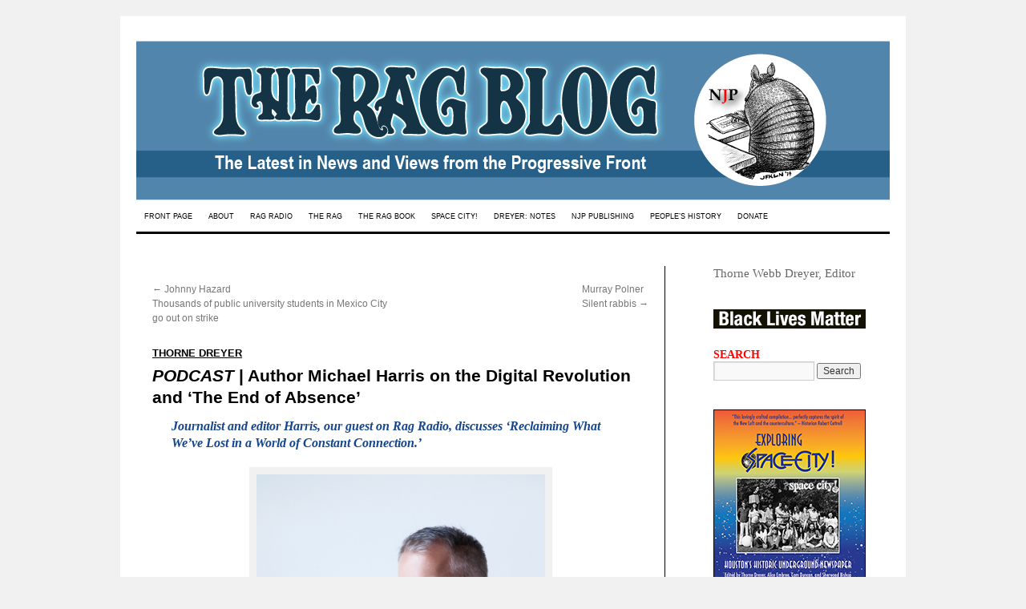

--- FILE ---
content_type: text/plain
request_url: https://www.google-analytics.com/j/collect?v=1&_v=j102&a=1050400617&t=pageview&_s=1&dl=https%3A%2F%2Fwww.theragblog.com%2Fthorne-dreyer-podcast-author-michael-harris-on-the-digital-revolution-and-the-end-of-absence%2F&ul=en-us%40posix&dt=Thorne%20Dreyer%20%3A%20PODCAST%20%7C%20Author%20Michael%20Harris%20on%20the%20Digital%20Revolution%20and%20%E2%80%98The%20End%20of%20Absence%E2%80%99%20%7C%20The%20Rag%20Blog&sr=1280x720&vp=1280x720&_u=YEBAAUABAAAAACAAI~&jid=1546783761&gjid=2009473066&cid=1777153265.1769243179&tid=UA-47237774-1&_gid=1671657109.1769243179&_r=1&_slc=1&z=792851255
body_size: -451
content:
2,cG-4D3J24SYPT